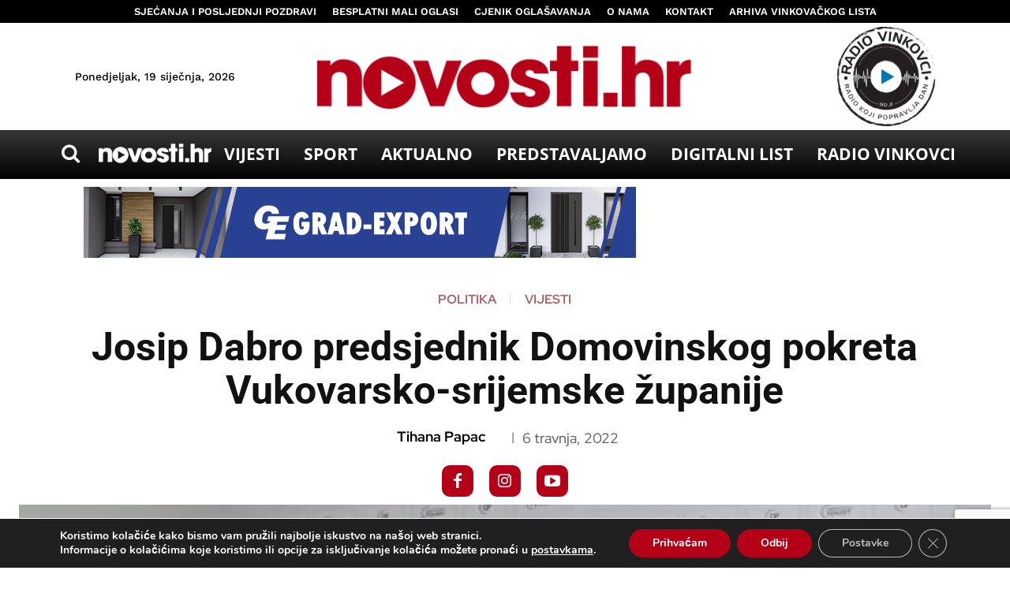

--- FILE ---
content_type: text/html; charset=UTF-8
request_url: https://novosti.hr/wp-admin/admin-ajax.php?td_theme_name=Newspaper&v=12.7.1
body_size: -217
content:
{"137676":1048}

--- FILE ---
content_type: text/html; charset=utf-8
request_url: https://www.google.com/recaptcha/api2/anchor?ar=1&k=6LdKJmkqAAAAALXYCbKGlI7ZB306sRYjCbPFQluh&co=aHR0cHM6Ly9ub3Zvc3RpLmhyOjQ0Mw..&hl=en&v=PoyoqOPhxBO7pBk68S4YbpHZ&size=invisible&anchor-ms=20000&execute-ms=30000&cb=ccytn46oio9i
body_size: 48789
content:
<!DOCTYPE HTML><html dir="ltr" lang="en"><head><meta http-equiv="Content-Type" content="text/html; charset=UTF-8">
<meta http-equiv="X-UA-Compatible" content="IE=edge">
<title>reCAPTCHA</title>
<style type="text/css">
/* cyrillic-ext */
@font-face {
  font-family: 'Roboto';
  font-style: normal;
  font-weight: 400;
  font-stretch: 100%;
  src: url(//fonts.gstatic.com/s/roboto/v48/KFO7CnqEu92Fr1ME7kSn66aGLdTylUAMa3GUBHMdazTgWw.woff2) format('woff2');
  unicode-range: U+0460-052F, U+1C80-1C8A, U+20B4, U+2DE0-2DFF, U+A640-A69F, U+FE2E-FE2F;
}
/* cyrillic */
@font-face {
  font-family: 'Roboto';
  font-style: normal;
  font-weight: 400;
  font-stretch: 100%;
  src: url(//fonts.gstatic.com/s/roboto/v48/KFO7CnqEu92Fr1ME7kSn66aGLdTylUAMa3iUBHMdazTgWw.woff2) format('woff2');
  unicode-range: U+0301, U+0400-045F, U+0490-0491, U+04B0-04B1, U+2116;
}
/* greek-ext */
@font-face {
  font-family: 'Roboto';
  font-style: normal;
  font-weight: 400;
  font-stretch: 100%;
  src: url(//fonts.gstatic.com/s/roboto/v48/KFO7CnqEu92Fr1ME7kSn66aGLdTylUAMa3CUBHMdazTgWw.woff2) format('woff2');
  unicode-range: U+1F00-1FFF;
}
/* greek */
@font-face {
  font-family: 'Roboto';
  font-style: normal;
  font-weight: 400;
  font-stretch: 100%;
  src: url(//fonts.gstatic.com/s/roboto/v48/KFO7CnqEu92Fr1ME7kSn66aGLdTylUAMa3-UBHMdazTgWw.woff2) format('woff2');
  unicode-range: U+0370-0377, U+037A-037F, U+0384-038A, U+038C, U+038E-03A1, U+03A3-03FF;
}
/* math */
@font-face {
  font-family: 'Roboto';
  font-style: normal;
  font-weight: 400;
  font-stretch: 100%;
  src: url(//fonts.gstatic.com/s/roboto/v48/KFO7CnqEu92Fr1ME7kSn66aGLdTylUAMawCUBHMdazTgWw.woff2) format('woff2');
  unicode-range: U+0302-0303, U+0305, U+0307-0308, U+0310, U+0312, U+0315, U+031A, U+0326-0327, U+032C, U+032F-0330, U+0332-0333, U+0338, U+033A, U+0346, U+034D, U+0391-03A1, U+03A3-03A9, U+03B1-03C9, U+03D1, U+03D5-03D6, U+03F0-03F1, U+03F4-03F5, U+2016-2017, U+2034-2038, U+203C, U+2040, U+2043, U+2047, U+2050, U+2057, U+205F, U+2070-2071, U+2074-208E, U+2090-209C, U+20D0-20DC, U+20E1, U+20E5-20EF, U+2100-2112, U+2114-2115, U+2117-2121, U+2123-214F, U+2190, U+2192, U+2194-21AE, U+21B0-21E5, U+21F1-21F2, U+21F4-2211, U+2213-2214, U+2216-22FF, U+2308-230B, U+2310, U+2319, U+231C-2321, U+2336-237A, U+237C, U+2395, U+239B-23B7, U+23D0, U+23DC-23E1, U+2474-2475, U+25AF, U+25B3, U+25B7, U+25BD, U+25C1, U+25CA, U+25CC, U+25FB, U+266D-266F, U+27C0-27FF, U+2900-2AFF, U+2B0E-2B11, U+2B30-2B4C, U+2BFE, U+3030, U+FF5B, U+FF5D, U+1D400-1D7FF, U+1EE00-1EEFF;
}
/* symbols */
@font-face {
  font-family: 'Roboto';
  font-style: normal;
  font-weight: 400;
  font-stretch: 100%;
  src: url(//fonts.gstatic.com/s/roboto/v48/KFO7CnqEu92Fr1ME7kSn66aGLdTylUAMaxKUBHMdazTgWw.woff2) format('woff2');
  unicode-range: U+0001-000C, U+000E-001F, U+007F-009F, U+20DD-20E0, U+20E2-20E4, U+2150-218F, U+2190, U+2192, U+2194-2199, U+21AF, U+21E6-21F0, U+21F3, U+2218-2219, U+2299, U+22C4-22C6, U+2300-243F, U+2440-244A, U+2460-24FF, U+25A0-27BF, U+2800-28FF, U+2921-2922, U+2981, U+29BF, U+29EB, U+2B00-2BFF, U+4DC0-4DFF, U+FFF9-FFFB, U+10140-1018E, U+10190-1019C, U+101A0, U+101D0-101FD, U+102E0-102FB, U+10E60-10E7E, U+1D2C0-1D2D3, U+1D2E0-1D37F, U+1F000-1F0FF, U+1F100-1F1AD, U+1F1E6-1F1FF, U+1F30D-1F30F, U+1F315, U+1F31C, U+1F31E, U+1F320-1F32C, U+1F336, U+1F378, U+1F37D, U+1F382, U+1F393-1F39F, U+1F3A7-1F3A8, U+1F3AC-1F3AF, U+1F3C2, U+1F3C4-1F3C6, U+1F3CA-1F3CE, U+1F3D4-1F3E0, U+1F3ED, U+1F3F1-1F3F3, U+1F3F5-1F3F7, U+1F408, U+1F415, U+1F41F, U+1F426, U+1F43F, U+1F441-1F442, U+1F444, U+1F446-1F449, U+1F44C-1F44E, U+1F453, U+1F46A, U+1F47D, U+1F4A3, U+1F4B0, U+1F4B3, U+1F4B9, U+1F4BB, U+1F4BF, U+1F4C8-1F4CB, U+1F4D6, U+1F4DA, U+1F4DF, U+1F4E3-1F4E6, U+1F4EA-1F4ED, U+1F4F7, U+1F4F9-1F4FB, U+1F4FD-1F4FE, U+1F503, U+1F507-1F50B, U+1F50D, U+1F512-1F513, U+1F53E-1F54A, U+1F54F-1F5FA, U+1F610, U+1F650-1F67F, U+1F687, U+1F68D, U+1F691, U+1F694, U+1F698, U+1F6AD, U+1F6B2, U+1F6B9-1F6BA, U+1F6BC, U+1F6C6-1F6CF, U+1F6D3-1F6D7, U+1F6E0-1F6EA, U+1F6F0-1F6F3, U+1F6F7-1F6FC, U+1F700-1F7FF, U+1F800-1F80B, U+1F810-1F847, U+1F850-1F859, U+1F860-1F887, U+1F890-1F8AD, U+1F8B0-1F8BB, U+1F8C0-1F8C1, U+1F900-1F90B, U+1F93B, U+1F946, U+1F984, U+1F996, U+1F9E9, U+1FA00-1FA6F, U+1FA70-1FA7C, U+1FA80-1FA89, U+1FA8F-1FAC6, U+1FACE-1FADC, U+1FADF-1FAE9, U+1FAF0-1FAF8, U+1FB00-1FBFF;
}
/* vietnamese */
@font-face {
  font-family: 'Roboto';
  font-style: normal;
  font-weight: 400;
  font-stretch: 100%;
  src: url(//fonts.gstatic.com/s/roboto/v48/KFO7CnqEu92Fr1ME7kSn66aGLdTylUAMa3OUBHMdazTgWw.woff2) format('woff2');
  unicode-range: U+0102-0103, U+0110-0111, U+0128-0129, U+0168-0169, U+01A0-01A1, U+01AF-01B0, U+0300-0301, U+0303-0304, U+0308-0309, U+0323, U+0329, U+1EA0-1EF9, U+20AB;
}
/* latin-ext */
@font-face {
  font-family: 'Roboto';
  font-style: normal;
  font-weight: 400;
  font-stretch: 100%;
  src: url(//fonts.gstatic.com/s/roboto/v48/KFO7CnqEu92Fr1ME7kSn66aGLdTylUAMa3KUBHMdazTgWw.woff2) format('woff2');
  unicode-range: U+0100-02BA, U+02BD-02C5, U+02C7-02CC, U+02CE-02D7, U+02DD-02FF, U+0304, U+0308, U+0329, U+1D00-1DBF, U+1E00-1E9F, U+1EF2-1EFF, U+2020, U+20A0-20AB, U+20AD-20C0, U+2113, U+2C60-2C7F, U+A720-A7FF;
}
/* latin */
@font-face {
  font-family: 'Roboto';
  font-style: normal;
  font-weight: 400;
  font-stretch: 100%;
  src: url(//fonts.gstatic.com/s/roboto/v48/KFO7CnqEu92Fr1ME7kSn66aGLdTylUAMa3yUBHMdazQ.woff2) format('woff2');
  unicode-range: U+0000-00FF, U+0131, U+0152-0153, U+02BB-02BC, U+02C6, U+02DA, U+02DC, U+0304, U+0308, U+0329, U+2000-206F, U+20AC, U+2122, U+2191, U+2193, U+2212, U+2215, U+FEFF, U+FFFD;
}
/* cyrillic-ext */
@font-face {
  font-family: 'Roboto';
  font-style: normal;
  font-weight: 500;
  font-stretch: 100%;
  src: url(//fonts.gstatic.com/s/roboto/v48/KFO7CnqEu92Fr1ME7kSn66aGLdTylUAMa3GUBHMdazTgWw.woff2) format('woff2');
  unicode-range: U+0460-052F, U+1C80-1C8A, U+20B4, U+2DE0-2DFF, U+A640-A69F, U+FE2E-FE2F;
}
/* cyrillic */
@font-face {
  font-family: 'Roboto';
  font-style: normal;
  font-weight: 500;
  font-stretch: 100%;
  src: url(//fonts.gstatic.com/s/roboto/v48/KFO7CnqEu92Fr1ME7kSn66aGLdTylUAMa3iUBHMdazTgWw.woff2) format('woff2');
  unicode-range: U+0301, U+0400-045F, U+0490-0491, U+04B0-04B1, U+2116;
}
/* greek-ext */
@font-face {
  font-family: 'Roboto';
  font-style: normal;
  font-weight: 500;
  font-stretch: 100%;
  src: url(//fonts.gstatic.com/s/roboto/v48/KFO7CnqEu92Fr1ME7kSn66aGLdTylUAMa3CUBHMdazTgWw.woff2) format('woff2');
  unicode-range: U+1F00-1FFF;
}
/* greek */
@font-face {
  font-family: 'Roboto';
  font-style: normal;
  font-weight: 500;
  font-stretch: 100%;
  src: url(//fonts.gstatic.com/s/roboto/v48/KFO7CnqEu92Fr1ME7kSn66aGLdTylUAMa3-UBHMdazTgWw.woff2) format('woff2');
  unicode-range: U+0370-0377, U+037A-037F, U+0384-038A, U+038C, U+038E-03A1, U+03A3-03FF;
}
/* math */
@font-face {
  font-family: 'Roboto';
  font-style: normal;
  font-weight: 500;
  font-stretch: 100%;
  src: url(//fonts.gstatic.com/s/roboto/v48/KFO7CnqEu92Fr1ME7kSn66aGLdTylUAMawCUBHMdazTgWw.woff2) format('woff2');
  unicode-range: U+0302-0303, U+0305, U+0307-0308, U+0310, U+0312, U+0315, U+031A, U+0326-0327, U+032C, U+032F-0330, U+0332-0333, U+0338, U+033A, U+0346, U+034D, U+0391-03A1, U+03A3-03A9, U+03B1-03C9, U+03D1, U+03D5-03D6, U+03F0-03F1, U+03F4-03F5, U+2016-2017, U+2034-2038, U+203C, U+2040, U+2043, U+2047, U+2050, U+2057, U+205F, U+2070-2071, U+2074-208E, U+2090-209C, U+20D0-20DC, U+20E1, U+20E5-20EF, U+2100-2112, U+2114-2115, U+2117-2121, U+2123-214F, U+2190, U+2192, U+2194-21AE, U+21B0-21E5, U+21F1-21F2, U+21F4-2211, U+2213-2214, U+2216-22FF, U+2308-230B, U+2310, U+2319, U+231C-2321, U+2336-237A, U+237C, U+2395, U+239B-23B7, U+23D0, U+23DC-23E1, U+2474-2475, U+25AF, U+25B3, U+25B7, U+25BD, U+25C1, U+25CA, U+25CC, U+25FB, U+266D-266F, U+27C0-27FF, U+2900-2AFF, U+2B0E-2B11, U+2B30-2B4C, U+2BFE, U+3030, U+FF5B, U+FF5D, U+1D400-1D7FF, U+1EE00-1EEFF;
}
/* symbols */
@font-face {
  font-family: 'Roboto';
  font-style: normal;
  font-weight: 500;
  font-stretch: 100%;
  src: url(//fonts.gstatic.com/s/roboto/v48/KFO7CnqEu92Fr1ME7kSn66aGLdTylUAMaxKUBHMdazTgWw.woff2) format('woff2');
  unicode-range: U+0001-000C, U+000E-001F, U+007F-009F, U+20DD-20E0, U+20E2-20E4, U+2150-218F, U+2190, U+2192, U+2194-2199, U+21AF, U+21E6-21F0, U+21F3, U+2218-2219, U+2299, U+22C4-22C6, U+2300-243F, U+2440-244A, U+2460-24FF, U+25A0-27BF, U+2800-28FF, U+2921-2922, U+2981, U+29BF, U+29EB, U+2B00-2BFF, U+4DC0-4DFF, U+FFF9-FFFB, U+10140-1018E, U+10190-1019C, U+101A0, U+101D0-101FD, U+102E0-102FB, U+10E60-10E7E, U+1D2C0-1D2D3, U+1D2E0-1D37F, U+1F000-1F0FF, U+1F100-1F1AD, U+1F1E6-1F1FF, U+1F30D-1F30F, U+1F315, U+1F31C, U+1F31E, U+1F320-1F32C, U+1F336, U+1F378, U+1F37D, U+1F382, U+1F393-1F39F, U+1F3A7-1F3A8, U+1F3AC-1F3AF, U+1F3C2, U+1F3C4-1F3C6, U+1F3CA-1F3CE, U+1F3D4-1F3E0, U+1F3ED, U+1F3F1-1F3F3, U+1F3F5-1F3F7, U+1F408, U+1F415, U+1F41F, U+1F426, U+1F43F, U+1F441-1F442, U+1F444, U+1F446-1F449, U+1F44C-1F44E, U+1F453, U+1F46A, U+1F47D, U+1F4A3, U+1F4B0, U+1F4B3, U+1F4B9, U+1F4BB, U+1F4BF, U+1F4C8-1F4CB, U+1F4D6, U+1F4DA, U+1F4DF, U+1F4E3-1F4E6, U+1F4EA-1F4ED, U+1F4F7, U+1F4F9-1F4FB, U+1F4FD-1F4FE, U+1F503, U+1F507-1F50B, U+1F50D, U+1F512-1F513, U+1F53E-1F54A, U+1F54F-1F5FA, U+1F610, U+1F650-1F67F, U+1F687, U+1F68D, U+1F691, U+1F694, U+1F698, U+1F6AD, U+1F6B2, U+1F6B9-1F6BA, U+1F6BC, U+1F6C6-1F6CF, U+1F6D3-1F6D7, U+1F6E0-1F6EA, U+1F6F0-1F6F3, U+1F6F7-1F6FC, U+1F700-1F7FF, U+1F800-1F80B, U+1F810-1F847, U+1F850-1F859, U+1F860-1F887, U+1F890-1F8AD, U+1F8B0-1F8BB, U+1F8C0-1F8C1, U+1F900-1F90B, U+1F93B, U+1F946, U+1F984, U+1F996, U+1F9E9, U+1FA00-1FA6F, U+1FA70-1FA7C, U+1FA80-1FA89, U+1FA8F-1FAC6, U+1FACE-1FADC, U+1FADF-1FAE9, U+1FAF0-1FAF8, U+1FB00-1FBFF;
}
/* vietnamese */
@font-face {
  font-family: 'Roboto';
  font-style: normal;
  font-weight: 500;
  font-stretch: 100%;
  src: url(//fonts.gstatic.com/s/roboto/v48/KFO7CnqEu92Fr1ME7kSn66aGLdTylUAMa3OUBHMdazTgWw.woff2) format('woff2');
  unicode-range: U+0102-0103, U+0110-0111, U+0128-0129, U+0168-0169, U+01A0-01A1, U+01AF-01B0, U+0300-0301, U+0303-0304, U+0308-0309, U+0323, U+0329, U+1EA0-1EF9, U+20AB;
}
/* latin-ext */
@font-face {
  font-family: 'Roboto';
  font-style: normal;
  font-weight: 500;
  font-stretch: 100%;
  src: url(//fonts.gstatic.com/s/roboto/v48/KFO7CnqEu92Fr1ME7kSn66aGLdTylUAMa3KUBHMdazTgWw.woff2) format('woff2');
  unicode-range: U+0100-02BA, U+02BD-02C5, U+02C7-02CC, U+02CE-02D7, U+02DD-02FF, U+0304, U+0308, U+0329, U+1D00-1DBF, U+1E00-1E9F, U+1EF2-1EFF, U+2020, U+20A0-20AB, U+20AD-20C0, U+2113, U+2C60-2C7F, U+A720-A7FF;
}
/* latin */
@font-face {
  font-family: 'Roboto';
  font-style: normal;
  font-weight: 500;
  font-stretch: 100%;
  src: url(//fonts.gstatic.com/s/roboto/v48/KFO7CnqEu92Fr1ME7kSn66aGLdTylUAMa3yUBHMdazQ.woff2) format('woff2');
  unicode-range: U+0000-00FF, U+0131, U+0152-0153, U+02BB-02BC, U+02C6, U+02DA, U+02DC, U+0304, U+0308, U+0329, U+2000-206F, U+20AC, U+2122, U+2191, U+2193, U+2212, U+2215, U+FEFF, U+FFFD;
}
/* cyrillic-ext */
@font-face {
  font-family: 'Roboto';
  font-style: normal;
  font-weight: 900;
  font-stretch: 100%;
  src: url(//fonts.gstatic.com/s/roboto/v48/KFO7CnqEu92Fr1ME7kSn66aGLdTylUAMa3GUBHMdazTgWw.woff2) format('woff2');
  unicode-range: U+0460-052F, U+1C80-1C8A, U+20B4, U+2DE0-2DFF, U+A640-A69F, U+FE2E-FE2F;
}
/* cyrillic */
@font-face {
  font-family: 'Roboto';
  font-style: normal;
  font-weight: 900;
  font-stretch: 100%;
  src: url(//fonts.gstatic.com/s/roboto/v48/KFO7CnqEu92Fr1ME7kSn66aGLdTylUAMa3iUBHMdazTgWw.woff2) format('woff2');
  unicode-range: U+0301, U+0400-045F, U+0490-0491, U+04B0-04B1, U+2116;
}
/* greek-ext */
@font-face {
  font-family: 'Roboto';
  font-style: normal;
  font-weight: 900;
  font-stretch: 100%;
  src: url(//fonts.gstatic.com/s/roboto/v48/KFO7CnqEu92Fr1ME7kSn66aGLdTylUAMa3CUBHMdazTgWw.woff2) format('woff2');
  unicode-range: U+1F00-1FFF;
}
/* greek */
@font-face {
  font-family: 'Roboto';
  font-style: normal;
  font-weight: 900;
  font-stretch: 100%;
  src: url(//fonts.gstatic.com/s/roboto/v48/KFO7CnqEu92Fr1ME7kSn66aGLdTylUAMa3-UBHMdazTgWw.woff2) format('woff2');
  unicode-range: U+0370-0377, U+037A-037F, U+0384-038A, U+038C, U+038E-03A1, U+03A3-03FF;
}
/* math */
@font-face {
  font-family: 'Roboto';
  font-style: normal;
  font-weight: 900;
  font-stretch: 100%;
  src: url(//fonts.gstatic.com/s/roboto/v48/KFO7CnqEu92Fr1ME7kSn66aGLdTylUAMawCUBHMdazTgWw.woff2) format('woff2');
  unicode-range: U+0302-0303, U+0305, U+0307-0308, U+0310, U+0312, U+0315, U+031A, U+0326-0327, U+032C, U+032F-0330, U+0332-0333, U+0338, U+033A, U+0346, U+034D, U+0391-03A1, U+03A3-03A9, U+03B1-03C9, U+03D1, U+03D5-03D6, U+03F0-03F1, U+03F4-03F5, U+2016-2017, U+2034-2038, U+203C, U+2040, U+2043, U+2047, U+2050, U+2057, U+205F, U+2070-2071, U+2074-208E, U+2090-209C, U+20D0-20DC, U+20E1, U+20E5-20EF, U+2100-2112, U+2114-2115, U+2117-2121, U+2123-214F, U+2190, U+2192, U+2194-21AE, U+21B0-21E5, U+21F1-21F2, U+21F4-2211, U+2213-2214, U+2216-22FF, U+2308-230B, U+2310, U+2319, U+231C-2321, U+2336-237A, U+237C, U+2395, U+239B-23B7, U+23D0, U+23DC-23E1, U+2474-2475, U+25AF, U+25B3, U+25B7, U+25BD, U+25C1, U+25CA, U+25CC, U+25FB, U+266D-266F, U+27C0-27FF, U+2900-2AFF, U+2B0E-2B11, U+2B30-2B4C, U+2BFE, U+3030, U+FF5B, U+FF5D, U+1D400-1D7FF, U+1EE00-1EEFF;
}
/* symbols */
@font-face {
  font-family: 'Roboto';
  font-style: normal;
  font-weight: 900;
  font-stretch: 100%;
  src: url(//fonts.gstatic.com/s/roboto/v48/KFO7CnqEu92Fr1ME7kSn66aGLdTylUAMaxKUBHMdazTgWw.woff2) format('woff2');
  unicode-range: U+0001-000C, U+000E-001F, U+007F-009F, U+20DD-20E0, U+20E2-20E4, U+2150-218F, U+2190, U+2192, U+2194-2199, U+21AF, U+21E6-21F0, U+21F3, U+2218-2219, U+2299, U+22C4-22C6, U+2300-243F, U+2440-244A, U+2460-24FF, U+25A0-27BF, U+2800-28FF, U+2921-2922, U+2981, U+29BF, U+29EB, U+2B00-2BFF, U+4DC0-4DFF, U+FFF9-FFFB, U+10140-1018E, U+10190-1019C, U+101A0, U+101D0-101FD, U+102E0-102FB, U+10E60-10E7E, U+1D2C0-1D2D3, U+1D2E0-1D37F, U+1F000-1F0FF, U+1F100-1F1AD, U+1F1E6-1F1FF, U+1F30D-1F30F, U+1F315, U+1F31C, U+1F31E, U+1F320-1F32C, U+1F336, U+1F378, U+1F37D, U+1F382, U+1F393-1F39F, U+1F3A7-1F3A8, U+1F3AC-1F3AF, U+1F3C2, U+1F3C4-1F3C6, U+1F3CA-1F3CE, U+1F3D4-1F3E0, U+1F3ED, U+1F3F1-1F3F3, U+1F3F5-1F3F7, U+1F408, U+1F415, U+1F41F, U+1F426, U+1F43F, U+1F441-1F442, U+1F444, U+1F446-1F449, U+1F44C-1F44E, U+1F453, U+1F46A, U+1F47D, U+1F4A3, U+1F4B0, U+1F4B3, U+1F4B9, U+1F4BB, U+1F4BF, U+1F4C8-1F4CB, U+1F4D6, U+1F4DA, U+1F4DF, U+1F4E3-1F4E6, U+1F4EA-1F4ED, U+1F4F7, U+1F4F9-1F4FB, U+1F4FD-1F4FE, U+1F503, U+1F507-1F50B, U+1F50D, U+1F512-1F513, U+1F53E-1F54A, U+1F54F-1F5FA, U+1F610, U+1F650-1F67F, U+1F687, U+1F68D, U+1F691, U+1F694, U+1F698, U+1F6AD, U+1F6B2, U+1F6B9-1F6BA, U+1F6BC, U+1F6C6-1F6CF, U+1F6D3-1F6D7, U+1F6E0-1F6EA, U+1F6F0-1F6F3, U+1F6F7-1F6FC, U+1F700-1F7FF, U+1F800-1F80B, U+1F810-1F847, U+1F850-1F859, U+1F860-1F887, U+1F890-1F8AD, U+1F8B0-1F8BB, U+1F8C0-1F8C1, U+1F900-1F90B, U+1F93B, U+1F946, U+1F984, U+1F996, U+1F9E9, U+1FA00-1FA6F, U+1FA70-1FA7C, U+1FA80-1FA89, U+1FA8F-1FAC6, U+1FACE-1FADC, U+1FADF-1FAE9, U+1FAF0-1FAF8, U+1FB00-1FBFF;
}
/* vietnamese */
@font-face {
  font-family: 'Roboto';
  font-style: normal;
  font-weight: 900;
  font-stretch: 100%;
  src: url(//fonts.gstatic.com/s/roboto/v48/KFO7CnqEu92Fr1ME7kSn66aGLdTylUAMa3OUBHMdazTgWw.woff2) format('woff2');
  unicode-range: U+0102-0103, U+0110-0111, U+0128-0129, U+0168-0169, U+01A0-01A1, U+01AF-01B0, U+0300-0301, U+0303-0304, U+0308-0309, U+0323, U+0329, U+1EA0-1EF9, U+20AB;
}
/* latin-ext */
@font-face {
  font-family: 'Roboto';
  font-style: normal;
  font-weight: 900;
  font-stretch: 100%;
  src: url(//fonts.gstatic.com/s/roboto/v48/KFO7CnqEu92Fr1ME7kSn66aGLdTylUAMa3KUBHMdazTgWw.woff2) format('woff2');
  unicode-range: U+0100-02BA, U+02BD-02C5, U+02C7-02CC, U+02CE-02D7, U+02DD-02FF, U+0304, U+0308, U+0329, U+1D00-1DBF, U+1E00-1E9F, U+1EF2-1EFF, U+2020, U+20A0-20AB, U+20AD-20C0, U+2113, U+2C60-2C7F, U+A720-A7FF;
}
/* latin */
@font-face {
  font-family: 'Roboto';
  font-style: normal;
  font-weight: 900;
  font-stretch: 100%;
  src: url(//fonts.gstatic.com/s/roboto/v48/KFO7CnqEu92Fr1ME7kSn66aGLdTylUAMa3yUBHMdazQ.woff2) format('woff2');
  unicode-range: U+0000-00FF, U+0131, U+0152-0153, U+02BB-02BC, U+02C6, U+02DA, U+02DC, U+0304, U+0308, U+0329, U+2000-206F, U+20AC, U+2122, U+2191, U+2193, U+2212, U+2215, U+FEFF, U+FFFD;
}

</style>
<link rel="stylesheet" type="text/css" href="https://www.gstatic.com/recaptcha/releases/PoyoqOPhxBO7pBk68S4YbpHZ/styles__ltr.css">
<script nonce="3qcaARnBNcuc0ri_jT9ULw" type="text/javascript">window['__recaptcha_api'] = 'https://www.google.com/recaptcha/api2/';</script>
<script type="text/javascript" src="https://www.gstatic.com/recaptcha/releases/PoyoqOPhxBO7pBk68S4YbpHZ/recaptcha__en.js" nonce="3qcaARnBNcuc0ri_jT9ULw">
      
    </script></head>
<body><div id="rc-anchor-alert" class="rc-anchor-alert"></div>
<input type="hidden" id="recaptcha-token" value="[base64]">
<script type="text/javascript" nonce="3qcaARnBNcuc0ri_jT9ULw">
      recaptcha.anchor.Main.init("[\x22ainput\x22,[\x22bgdata\x22,\x22\x22,\[base64]/[base64]/bmV3IFpbdF0obVswXSk6Sz09Mj9uZXcgWlt0XShtWzBdLG1bMV0pOks9PTM/bmV3IFpbdF0obVswXSxtWzFdLG1bMl0pOks9PTQ/[base64]/[base64]/[base64]/[base64]/[base64]/[base64]/[base64]/[base64]/[base64]/[base64]/[base64]/[base64]/[base64]/[base64]\\u003d\\u003d\x22,\[base64]\x22,\x22w6vCvcOvwqwewr8hW1TCnsO+JDYwwofDo8KqdjQlZ8KuEHzCgWAWwrs9CMOBw7gCwpV3NUp/ExYEw6oXI8Kjw7bDty8xbibCkMKYXlrCtsOZw5dQNSx/Al7DqlbCtsKZw7DDmcKUAsO/w7gWw6jCt8KVPcOdTcO8HU1Tw7VOIsOkwrBxw4vCuW/CpMKLBMK/wrvCk1zDunzCrsKNSGRFwrMmbSrCj2rDhxDCnMKmECRVwp3DvEPCgsOzw6fDlcK0BzsBSMOHworCjxPDr8KVIVpiw6AMwqXDi0PDvjVbFMOpw5vCgsO/MGDDtcKCTAjDkcOTQwDCjMOZSVzCpXs6C8KjWsOLwpLCpsKcwpTCin3Dh8KJwqR7RcO1wrVkwqfCmnHCoTHDjcKbGxbCsDfCisOtIG/DrsOgw7nCnUVaLsOVbhHDhsKEV8ONdMKCw5EAwpFVwrfCj8KxwrvCmcKKwooAwr7CicO5wrzDg3fDtFFoHCp8UypWw61KOcOrwoV8wrjDh0Q1E3jCsEAUw7UVwod5w6TDvTbCmX8jw4bCr2sDwrrDgyrDtntZwqd/w44cw6AidmzCt8KVasO4wpbCisOvwpxbwptcdhw9QyhgY0HCsxElRcORw7jCnjc/FQjDpjIufMKRw7LDjMKZQcOUw65Fw5w8wpXCujZ9w4RbDQxmaidIP8OhCsOMwqBzwp3DtcK/woFBEcKuwqp7F8O+wp4RPy4kwpx+w7HCmsO7MsOOwrzDncOnw67CtcOHZ08bLT7CgRxQLMOdwqHDsivDhynDqATCu8OWwqU0LwfDoG3DuMKWdsOaw5MBw5MSw7TCmsOVwppjUivCkx98cD0MwrXDscKnBsOrwoTCsy5fwpEXEzHDvMOmUMOdIcK2asKyw6/[base64]/Do8O6w6LDh1cYw7vDq8K9woPDgnzCg8Krw73DjMOsd8KMMwAFBMOLTEhFPmYLw55xw43DjAPCk3fDosOLGz/DpwrCnsO8MsK9wpzCmsONw7ECw4zDnEjCpFkhVmk/w6/[base64]/CtD1CP8OuOnQFw6x8wr/Dk8OrwpnDgcKCTzJlw5vDlhN7w48jRyMcfgLCpUDCvHLCm8OHwqE0w7LCh8Odw5puGxcCdsK5w7bDlgbCqWXCscOwP8KCw4vCqT7CpsKjAcKFw4wYPhYlW8Onw6dLbz/CrcOiKsKww4jDuEwRTSPCohM3wqRYw5zDpw7CoRQkwrjDjcKYw6UawrzCnXYAYMOfJERdwr1ZAMK0XBbCg8OMQBjDvBkdwoxnSsKJecOvw4lMRcKYXATDgVFLwposwq5sdgZRTsKXS8KcwottVsKHT8OHf1s3wojDjRjCicK/wr9IaE8Pdgw3wrDCjcOFwo3CusK3XEDCrzJnLMOQwpEtZsOgwrLCvlNqwqfCvMKyTn0BwrtDCMOwEsK8w4VfHlzCrz9Na8OtIQ3ChMKpJsOZQUfDhlzDuMO2f1cDw79QwpXCp3TCngrCqm/Ck8OzwqTDssK8ZMOcw6lZP8Oyw5YdwppoUsKxTy/[base64]/DtMK4wpPCjcKpV8KfcsOZw6heTsKDw71+JcOsw5nDscKiS8OXwq81B8KMwrlKwrbCqsKUJcOmCH3DtSsQTMK3w60owohuw59Rw5tQwo3CvAJycMKSKcOSwqoKwpLDm8O1AsK+egjDmcK/w6rCmsK3wp00AsKVw4rDiDY4N8KowpwBWEVkf8O8wpFkKDxDwr8dwrEzwqjDs8Kvw6ZJw6FRw4HCshx7aMK8w7XCl8KDw7TDgSrCtMKLD2YMw7UaZcKnw4FfClXCuXDCl30rwoDDkhDDllPCi8KtYsOYwpNOwoTCtXvChm3DncKaLA/DjMOOVcOFw5rDokAwFWHCqMKKeHzCvytSw6vDrcOrDzzCiMOZw58/wqgcGcKwKsK0YHLCh2/DlAMgw7NlSFjCicK8w5fCnMONw77CpcOUw543woJlwo7CpcKXwrXDnMKtwrVzwobCgD/[base64]/CjcKbwrMKDlhGKsK2w4vCtMOQw7XCk8KFwq/DvHJ4KcOkwr1Ww7XDg8KMDmB6wpjDqUAVZcK4w5/[base64]/CqcO4PTfDuk/DpcKyw701w4k0w5U+IxktAER0wprDiQDCqzxqU2hRw4srXxEiBsOGMn1Qw7A5GjhCwoY3asObWsKKZR3DrlvDksKTw4/DnGvCnMK8ETorA2fCt8Kjw7TCs8KrX8OvAMOKwqrCg0PDosKWLEvCvMK+I8OswqfDusO5WxnCvAXDk3nDusOyQcOvdMOzV8Oxwq8BCMO1wr3CocKvWnjCrAF8wq/Cjk18woQBwojCvsKYw4oxcsK0wpvDgF/[base64]/CscKuMXrDhsO/f3XCojLCisKFUMKdw7/[base64]/CsMK4w6wnUShXw5TCp2RfwrHCrcKoL8ODwrNLwoxpwqdLwptMw4XCgkjCoFvCkRLDpSbCohRuJ8OICcKWLxvDriTDiBUiJcKkwo7CncKmw6cwa8OkWsKRwrXCrsOrdkrDsMKZwrE2wpAbw7vCl8O2S2LCqcKhWMKtw5DDh8KLwqgQw6E0LQ7Cg8K/exLDmyTDq2ckThh+e8KKw4HDtlZVGHPDp8OiLcOXI8OTMBY+V2YXDwPCoE7DksKow7DCrsKKwpNLw5PDhAfCgTvCuQHCgcOnw6vCsMKlwpMewpl9JRZ3RAhXwp7DqUHDpzDCp3rCpcKrGhN/UnhCwqkkwodwfMKMwoF+SirCn8KFwpTCtcKmdMKGTMKqwrfDiMKYw4TDrxnCq8O9w6jDsMKhA2oWwpDCjcOzwrrDl3RBw7TDusOAwofDkwEow7NBEcKxe2HCu8K5w49/XcOLEgXDqVdeeXIsScOXw7h8dlDDj2jChntmZQhMcxjDvsOJwpPCuXzCqCYzaxpMwq0sD2kOwqPChsORw7lGw7Ijw6/DlMK6wok5w4sawrnDkhbCsxzDnsKHwqnDrB7CkGbDlcOrwrYFwrptw4VyHcOMwq/Dji4vW8K3w70RfcO4MMO0V8K9bil+KsKzKMKHNFh7F2dSw7JBw63Dt15lRcKkOUIlw6xWYwfCvCfDssOqwr0Rwr7CtMKOw5/Ds2bDrho6woN3asOww4Jsw7PDscOpLMKjw43Ckzw0w7E3EsKuw5cuelA+w7fDqMKlCcOcw4Y0XCbChcOCWMKpw4rCjMOIw65jJsOPwrbCmMKMb8KmQCDCtcOxwo/ChiPDiAjCnMO9wrnCnsORQ8OHwp3Cq8O6Xl/[base64]/[base64]/DmH4qTMKFw7XCpsKmw6DCu8OOw4XCsMOPMMKAwqrDk3PDoizCrMOrTMKwa8K3JQtww47DoHHDtMOYK8K+ZMKxAXYOHcOYGcO2fk3Cjh0fRcOrw4XCrsO2wqLCvXUlwr0gw4Q6woB4wofChmXDrQlQwojCmT/CgMKtZBYkwp5+wqIhwrgXIMKtwrEVLsK2wq3CosKkVMK+Ux9cw6vCtMK6IR9rBXHCu8KGwojCgD3DqAPCvcKFNmfDusOlw43CgzQ0d8OWwq4BUVEgYsO5wrHDgA/DsVkqwpdzRMK9TSRvw7jDp8ONY2A+XyTCs8KJD1LCiDbCmsK5VsOeH0cDwoRIfsKKwrTCqxNTL8OkG8KtMUbCkcOAwpFpw6XDq1XDg8K0wog3ejQZw6fDpMKawoZqwpFDKcOMVxlCwpvDqcK8F23DlybCmS5YccONw7QeOcK/Wywow7/Cn1xwQsOuTMOjwrrDmcKVIsK+wrDCmXnCo8OfAGUtWiwQXEDDgWTDgsKkAsKTL8KqVWLDqXMjSQsgAcOAw7Uvw5fDqwkKI3lpCsOGwoVCQmFfTjM8w5xrwoYJDloELsKSw4oOwoEYWWtSN1dBchHCssOVbkYNwr/CtsOxKMKbE2fDgRzCjTkSVl/DnsKNAcKVFMKaw77Dih/Dmk0hw7zDti/CtMKawqM8d8Opw4pWwrsdwrnDrcODw4/DscKDHsK0O1ZTQsKXfCZed8Okw47DtjbDiMO3woHCuMKcECbCmk0vQsOQbCjCncO5Z8OrR37Cu8K2UMOWGsOZwpDDohozw6E0wofDtsOzwpJpRB/[base64]/CqcOpKw7Cv8Otw6gHwq3Cumorw7dpwoFcw79BwpXCncOTQMOXw78/wrN6RsOoBcOTfhPCq0DDscOLdMKYUMKwwqxTw652GsOkw74XwqlSw5AsGcKfw67DpsO3WlEIw7Q2wrnDpsO8ZsOMw6HCv8KlwrVowoHDgsKfw4bDj8OiSxAkwossw6AiGkgfw5NDPMOzDcOIwoYjw4lFwrTDr8KdwqA/IcKPwrPCqcKJGXrDsMKUFXUTw60eHBzCoMOKD8Kiw7HCv8KOwr7Dmz0ow4XCmMKowqgQw77CmDjCgsOOw4rCgMKbw7YKMBPChUNwXsOLWMK8VsKNLcOHQ8OTw7xoERfDlsKcacOEcgBsScK/w5wIw77Ci8Kyw6Qbw7XDnMK4w5PDsF0vaDgOFytTGhjDocO/w6LDr8OadCR0HjnCvcODPW12w6RLbjJdw6YFQCtKAMKfw7nDqCVqccOkQsKfZ8Kkw7JIw7DDhT90w57DgMOUSsKkPcKHD8OPwpMgRRPDmUHCj8KiRsO3Cx/Dh2kgKQVRwpo1w4zDtMK8w6Njd8O7wppTw5fCkiNxwqnDl3fCpcKXOit9wotAU15Xw7rCoU/Ds8KmesK0SjF0YcOVwqfDgFjCi8KgB8KuwrLCngvCv0wJBMKXCXfCp8Kgwp0QwobDrkHDi01mw5t6bTbDpMK2HcOVw7XDrwdyQAdWRsKSeMKRMDPCicOeAcKpw6xBRcKlwrJXIMKhw5sLHm/DnMO4wpHCj8Oiw6c8eRxRwqHDpGssByPCkn49w45pw6PDkmxLw7AMW34Aw5wxwpfDm8Ohw47Dgio2wpsnD8KWwqYOMMKXwpPCvsKGTMKkw5oPWEIVw7LDvsOYVw3DncKOwpBVw6rDukc+wpdnV8KpwofCvcKoB8KZBTDCmgM/UFHCrsK2D2PDn1nDvMKkwqrDosOyw7wyUznCjnbCoV8XwoRtT8KdEsKxBkHCrsKmwqkswpNJL2XCrknCo8KFUTlrHB4NKlDCvMKvwow6w5PCpcK3woMJDTpwE0cNIMOeI8O+wp4qa8KQwroPwrBQwr/Dn17DuxrCqcKrSXh+w4jCrCdewoDDnsKZwo4fw65RNcKxwqwzVcKHw6Maw5/Dg8OMXMKyw5jDnsOIZsKHJcKNbsOCawfCtzrDmB1pw5HCuisJDm/DvsOqaMK0wpZ9wopaK8OqwrnDmMOlfDnCnXQkw5nCt2rDl181w7dSwqPCvQwCKTVlw4bCgmQSwofDksK9w48UwrIVw5fCrcKTbShhBwvDhS5dWMOGBcORbU/CsMOHaXxDw7DCgsO6w5zCmiTDu8KERF0TwpRKwpPCuVHDucO8w5/[base64]/DhcK2EsO8w6TCuTENwpHCiF/[base64]/DlDBww7nDoVkEw65WaQt9w6zClSvDrcOFAygMf0vDjjPCvMKrN1zCjMOxw4cXMh8DwpEAW8KyFMKewo5XwrYmSsOuTMKLwpZDwqjCqkfCgsKCwpspSsK5w6p7SFTCiU5rA8O1a8O6CcO/X8KqSXDDoT7DsUfDhnjDtBHDn8Orw7BOwoNLwpTCocKrw7zChF1Pw6YzPsK8wqzDk8KpwonCiQ8rc8OdfcKKw7FpK1rDmsKbwqoZUcOPS8K2GxbCl8Khw6g7JVJQHAPCqGfCu8KhMCfCp2stw4jDlwvDsznClMKVBGzCuz3CvcOvFHs2w7h6w6w/PcKWeQZ8wrzCoj3CvsOZMUnCmgnCiAxAw6rDh2zCpcKnwrbCrB9aRsKZa8Kyw6xDbsOrw50PU8KKw57DpAB4ZjA9AkTDrhFgwqgFZFk1URk8w4odwrbDqz9CJMOOcT3DjCfDjWbDqcKTdMK0w6pZew8LwqEJcVI7DMOeDXA2wqjDo3M/wpRgFMKBMTVzP8Ojw5vDpMO4wr7DuMOXUMO6wpgsacK7w7/CpcKwwrrDgxoXBhnDhn8NwqfCl23DlTgMwrIOKMK6wozDscODw4nCk8KMN3nChAhgw7/Dr8ODEcOrw5E9w6rDml/[base64]/wpzCmsOmEHnCm8KjwprCkEvDoV7DpcODZxsYS8KSwo9kw6fDokHDscOiCcKwfyTDpWzDosOwIMOeAFAUw4A3dcOQwp4tIMOXJDIGwqvCjsOvwpB9wrJrQTvCv1Qiwr/DosKEwq/[base64]/Cm8KpNcKrTStnZWbCrMKtJcOAAcKGCDPCjcKtLcOjXWjCrDrDjMOiHsKdwrN0wpXCncOqw6rDqSEpPHPDqmY3wqzCr8Krb8K+wozDnBfCpsKbwr/DjcKnIXnCj8ORB3o8w5ExP33CpcKXw4bDjcOOEXNcw785w7XDmVxcw601cQDCqQJ6w53DtEDDnRPDn8K0XSLCrMOzw7vDo8K9w7d1ciIWwrIeKcOxMMOBB2TDp8KNw7LCh8K5DcOWwqB6X8OUwp/DuMKsw55KVsKoW8K2CT7CrsOJwr05w5ddwoXDskTClcOAwrPDvwnDvsKlwrjDusKfY8KhT04Sw5TCghc/QcKPwo7ClsKYw6vCt8KMXMKXw4XCnMKeUsO4wpDDjcKDwqLDsVIZHlUFw6bCoQHCvH8xw7QrEjh+wpM2NcKAwpwzw5LDu8KUCsO7A2gdOHbCi8OLcjFxT8O3wr8efsKNwp7Di1tme8KsGcKOwqTDrALDscObw4dhHcKZw5HDughTwrHCtsOswqI/DCFKWsOobynCrFd8wpouwqrDuiXCuQLDucKtw4AOwrfCp1PChsKVw4fDhiPDhMOLZsO6w5YSUHLCtMKORj83w6J4w67Cg8KMw4/DqMOtdcKawr9AfBrDuMOlesK/Y8OwbcOFworCsRDCoMKHw4LCmFFhFk09w71IUhLCjcKwBHxrG11Zw6pAwq7CrMOyN23DgcO1HFfDv8Okw5LCmXnCqcKwZsKnc8KrwrVpwrE2w7fDmifCoWnCjcKvw6JrckRbGMKnwqnDsF3Dq8KsLi/[base64]/CvEbCu8OIUsOSw4LDuHklN2DCkMO+wpfDshYMMAvCqsK8X8O6wq5/wojDrMO2bkrCt3vDojvCisK3w7jDmRh0TMOoM8O0HMKTwqoJwpTCvwvDi8Odw7kcGcKXX8KLQcKDfMKHwrkAw7kww6Jsb8ONw77DqcOYw4xBwo/DjcO6w7pKwpgSwqE+w7TDrnVzw6pMw4nDlcKXwpfCmjHCuETCpBbDjh7DsMKUw5nDmMKNwo1hICkYXU1oEm/[base64]/CtQoyN3vCgcOgw6VSRGpOw5UaSm9QAy9/w4lWw5hVwogpwp3CmT/Dl2nCkzjCvjHDmBZ/[base64]/CjSjDmwYnw6lYGsO2XMKwwrLCgjbDkMOyw4kNHsKhw7jDs8OPRUgpw5nDp0nDqcO1wpV/wqtEJsK1N8O/[base64]/DkWkgw5bCqMO6woMow7/[base64]/aQjDt1Z/YMKEb8OGw7sKwoXDjsO0eGDCsWMYw70gw4XCqAoDw549wrFAb0/DtHQiLRkNwovDq8KaO8KFCXvDjMKAwpZbw4zDtsOWD8Kcw6tLw78kJnAwwqdKDlLCs2jDpX7Dky/[base64]/DUHDvsKUwqcnW8Kdw607R8KgeXvDjhXCscKqw6bDmxxDwrzCmANHR8Kfw5/[base64]/[base64]/Dj8KPwovCki7CnsOww4TCrUTCg8OhZ8OBwozCisOTWxp8wqDDssOODnjDriBUw7/DsVEfw7URdnHDijw5w64yT1zDoTLDp2/DsVlGFGQ/XMOMw6haCMKrEjfDp8OOwrHCscO7XMORaMKPwrnDpQLDr8OZd0gPw6LDlwrDnMKQVsO6H8OQwqjDgMKCCMKIw4nDgMOlccOlw4zCncKpw5fCmsObXBRew7jDmCLDlsK0w450RsK3w5F0U8OxDcOzIzHCksOOJcOvbMOTw44LTcKkwrLDs1Mpwrk5DBk/K8Ose2vCvUEkSMOAZMOAw6fDoA7CuhvCojo8w4fDqWFtwoXDqTtZBgLDtsO2w4w/w5FNEzjCg05swpPCrlQUOlvCiMOpw5LDmh1PXsOAw7Evw4PCh8KxworDp8OOEcKewqBcBsKtUMKaTMOpPlIOwojCmMKBGsOmej9nI8OqBhnDiMO6w48PeyHCiX3ClCvCpMODw6rDsVfCuBrDsMKUwpt/wq9Zwr9mw6/CosKzw7LCqjRIw7FEU3zDhsK3wog1Wn9ZX2R/aHLDkMKPTQI1KSR2QMOxPsKPDcKYUTfCjMOnOSDDt8KUOcK3w5nDuxRVMDwkwooMa8OZwoLCph1lMMKkWmrDoMORwq1Hw5E8K8OTDwLCpEXCiBFxw6Ulwo/[base64]/[base64]/OEFYEH7CoMO7f8OpbUjDqcOyRDXCnyjCuy0ewrHDszoGYsOIw57Cv3paXSsMw7TCsMOsbVZvMMOcA8O1w6XCuWnCo8OVbsORwpRRw6fCjcOBwrvDr37CmkbCpsKbwpnCkEDCsTHCmMKxw4E+w4M5wqxRTQwow7rCgcOpw54uw6/[base64]/wpp8KmLDq8OlGMK4dcKfYVJ3wrrCs1ZUCTfCvlFsCsKRFghewpXCtsKtPXXDl8K2FcKuw6vClcOYHcOTwqgOwovDmsKbA8Oiw5bCnsK4U8KkPXzDizrDiC4iCMOhw7/Dj8KnwrFqw7NDc8KWwo1PAhjDogd4FcOZO8KldDIBw71mW8OoAMKiwoTCjsOEw4N2aA7DrMOwwr3CmiHDoCjDrsOcFsK5wpLDkVrDln/DhTTCgmwcwpAUbMOWw6bCsMOkw6Q/[base64]/CpcKOTBQeXsKxbcO6UMKhw5hBCcKHwp8KEhPDlsONwqTCozQPwozDsATCmRrChS1KFTNxw7HCr1fCksOZeMO5wo5eBsKCGcKOw4DCsFY+UDF1F8Klw6ALwqBGwqtUw4bChC3CkMOEw5UGw5bCtkcUw5k6ccKWN0HCusOtw5/[base64]/DuMOyAcOfCGQ7PW9MworCkwFAw4LDh0fDhw4uw4XCl8KVw6jDhBnCksOCHFJVDMKzwr3CnwNPwo3Cp8OBwqvDqMOFDznCrDtcBTUffFfDuynCn0/DknAAwocpw7vDvMOlTmonw6nDocKIw4ooBgrDiMK9bMKxbsOJO8OkwqJnU2sDw7xyw7HDrkfDtMKldsKqw6DCqcKKw7PCjFN1UB8sw7l2esOOw5U/JHrDnhvCp8K2woTDgcKpwoTCh8KpLGvDisKZwr3ClkTCoMODHFXCgMOnwrTDrkHClB4qwpwcw4/DtMO5S3l7AlLCvMO5wrnCs8KcUsOCV8OVNsKQUcKEGsOrSxvCpCNeJMKNwqTDscKWwrzCvUICFcK9wp3DisODa3oIwqnDgcKREF/CkXYqFgLCmCcATsO/Yi/DmgYpFlfCh8KGfB3ClVgdwp1eNsOGJMK1w73Dv8KPwoFXwqDCkj7Co8KdwobCt2MOw7nCvcKFwp9Fwpx+OsOyw65cMcOdEzwBw5bCtsOGw7Jjw5Q2w4HCmMKpHMODKsOzR8O7DMKNwoI6ag/DijDDqMOswqB4QMOkZsOOGQXDj8KPwr0awrLCnBzDgV3CjcK+w5xOwrM1QcKVwrjCisOZBcO7d8O5wrfDtksDw4ZDchFXw6oFwqsmwo4eYggdwrDCuwocf8KKwokcw7/DkgTCkQlobl7DvW7CvMOuwpNcwqDCnxDDtcOdwqfCssOuRQJ2wqXCtMOjf8ODw4HCnTPDmGjCjsKPwpHCr8KKcmDCs1HCsQjCmcK6DMOEIUJsPwYywqPCoFRZwrvCtsOCPcOSw4TDrRc/w41/[base64]/[base64]/c05iKjsGwpjCtW45w65BOn7DpRXDssKFLsKBw4/[base64]/[base64]/[base64]/[base64]/CicKufTNwDMKJwovDtWAIKEM/wosfGm3DhGjCmSdYccK6w7wewqfCm3DDq0PDozXDjxbCjQnDs8KhecKqfgY8w7UYBRBCw5cNw4YlEsKpGg81cXUDHikrw67CkWbDty/ChMOBw5UDw7g/[base64]/DmcKhwo5Kw5ZxVcOFBDLCo0fDhsK4wqYwwqJFwr4dw5w7LA5lVMOqE8K7wp9aAx/DjXLChcOpUyUVD8KxAlNzw4Qpw7PCisOPw6fCqMKHEMKndcOSdlDDicK3KcKqwq7CjMOwB8O5wpHDhFzDpV/[base64]/QAfCr03Cn2fCulLClMO+QEzCtWlhQcKeThPCisOfwo41NAJHWX9GIMOkwqHCssOwFkzDsCI7RHA6XEzCqT9zVC17YU8SFcKoME3Dq8OLNsK9wqnDscKNfHkCcCXCksOsIMKjwrHDimXDv2XDlcORwpDCgQNUB8OJwp/Cl3jCnFPCu8Ouwr3DrsOoMnpfLi3DuXkWLWJWdsK4wqvDrnkWcUxZFDrCs8KCE8K1esOpbcKufsK0w6pwFgTClsO/OXDCosKewp0caMO1w7d1w6zCrjYfw6/DoUsyQ8OeTsO1IcO5ekXDrmTDmwF3wpfDiynDgHccE3bDq8KIB8KfQDnCuzpJHcKLw4xcAj/Drg4Kw48Rw4LCi8O/[base64]/DlMKUw4zDvcK7eMKvSSgbRwcaw4HCvVBtw4DDk8KqwpxPwokowovDsAjCgMOJU8KLwqhxdDxbG8OywqwSw6PCqcO/[base64]/CgsOkVy7CgAzDucKow6nCjMOoa8Ocw6Y2wo7CocKkc18lSScbCsKLwrPCo0DDqGHChRYawpIkwo/CqMOoFMKqBynDkE0PfcOJwpLCqGRYaXILwqfCvjpZw5NjYWLDjhzCrFknIMKcwovDo8KHw74rLGrDp8OpwqrDjcO6EMOwZMO7IcKZwpbCk1HDojnDh8OHOsK4MQ3ClSFEFMO2woxgGMOQwrVvBcKpw5oNw4JHNsKtwrbDhcKyCjEXwqHDoMKZLQ/DmkXCgsOGKxHDpC4VOnIswrrClV3ChWfDhBcWAg/DjDPCnxxvZys2w4fDqcOdPVPDh1lRBRJufcO9wqzDsgpuw54nw5cWw5wmw6HDscKIOg/DiMKhwpASwrPDoEwGw5NyB1wiZmTCh0LCkXQ6w4UpeMOTIFc3w4PCl8Odwo7DhANaAcKdw5NxV0ELwqnCo8KtwpPCgMKdw5/DlMOlwoLDo8OAFDBkw6jDiGhZfVDCv8OIBMOrw7HDr8OQw51Nw6LDs8K6wprCkcKzWDnDnykuwozCjHTDtx7DgMOUw6RJFsK1dcKND3PCmwkKwpHClMOjwp5Mw6XDjMKLwpXDs00jJMOOwrjCpcKTw5NnBcOtU2nCqsOZIz/CicKXccK/BEZ+RWZVw5E/e3daTsOrf8Kww6HCncKBw7MjdMK/c8KVAjpzCsKCw5HDikPClX3Cnm3Cslo/G8KiVMO7w7J6w50Kwp1qNCfCtsKsWSTDmMK2VsK+w5hpw4hSAcOKw7nCg8ONwpDDulHDk8KAw6rCj8KwNk/CqnIPWMOmwrvDqMKZwrNbB1c5DBDCmS1lw5zCgWZ8w4vCuMOAwqHCusOkwrHDixfDiMOTw5bDn0XCtXPCn8KLCyxXwphjU0jCm8Ogw5fClXzDh1vDosK9PxRLwrAXw5sWfyEWen8ndyZGCsKhH8KnCcKvw5fCphLCgsOKw516dztRLkDCv18Jw4/Cj8OOw5vClnlBworDnmpaw6DCgyhYw5YQSMK4wopdPsKQw7UUTQZMw4XDnEAsHXUNd8KVw7ZuaAxoHsObUirDs8K4EEnCj8K9BsOnAG/Dn8KQw5lVGsKVw4hpwp7Dslg6w6TCt1TDo23Cv8K2w7TCpDM7IcO8w5sQXkbCkMK8UTcZw6coWMOZFCc/EMK+w5s2Q8K5w6fCnVrCo8K6w58zw4FpfsOFw4oaLy8wdUJ9wpUKIDnDikZYw7TDnMKEC3l0Y8OuH8KsDFVNwq7Cpw9gcCoyGcKLwp/Crwhxwp0kw6JHSxHDkUXCssKebMKNwpvDgsOAwrzDm8OELUHCtcKvSy/Cg8O1wotZwonDnsKmw4ZeSsOxwqFDwrZuwqXDq3o7w45XWMOzwqQxOcKFw5jCn8OHw74Zw7fDi8ODRsKYwphNwr/[base64]/[base64]/[base64]/KmULw7TCtkDDusKBCFkvw7dmOsKfw58UwqBlw4TDulHDjWpyw5c6wrUxw5jDnsOUwoXDjcKAw414M8OWw47CtgbDnsOTeQzCuFbDqsOMARvDjcKKZV/CpMOAwo4rJD8HwrPDhjQ1dcOHScOFwpvCmRzCmcKed8OHwpHDuCtfBC7CkSHCu8Knwr9Uw7vDl8KuwpbCrCHDmMKfwofClVBtw77CihPDvMOUIVZIWhPClcO6JQXDtMKdwqkdw7/Ck0FUwopyw6PCtyrCvcO/w5LCkcOKGsOAIMOjLMO+HMKbw5h3EsOdw5/Dh0leVcOaG8KGYMOBGcO7DSPChsOhwr4CfDrClj3DhcOnwpDCjWItw75iwqHDtUXCiXR8w6fDhMKYw5jChGFZw7VPDMOkMcOLw4dEU8KWb2gAw5LDnyfDlMKdwoExLcKhOz4cwpI0wpBJHyDDlCkaw44bw6hPwpPCh1LCu2x8w5/Dmw8/CHTCuXtlwoLCvWLDt0bDscKtSkgCw5nCgh3Ckk/DosKpw7/DksKYw611w4d5BCDDg1BtwrzCjMKrC8KCwo3CvcK4wqQSLcKbLsKgw7MZw5wbejERbi/DjcOuw7PDtVjCp0jDthbDqE0hXABEaALCu8K2alh7w7jCr8Klwp5dLcO0wopxbyTChGkjw4zCuMOlwrrDuEsnQwzCqFVcwqoHE8Oow4LCvQHDi8KPw7ZewoZJw5F6w5Mdwq7Dt8O8w6DCg8OBLsKgw6pUw4nCvH5eccOnCMK2w7/[base64]/DmXgiw7PCtMOdUB8Ow7fCoMKjw6fDqsOZCy9FwpAUw5nCuDw4VgbDnBnCscOvwqjCvD1oI8KEIsOLwoXDjUXCkVzCvMKOP1gdw5A4FGnDpcOcWsO+wq/[base64]/Dl8KEw6gcfy/[base64]/[base64]/wrTDscKVEWvDr2UZw67Dp2EvbMK9amlsw4bClcOZw4/DqMKZX3/CoiB4d8O3E8OpWcO+w78/[base64]/fycbDnEEw6DCrcKawrjDvMOqwrFUw50eRjw2w5k4exXCncOxw5jDm8OUw5/DuhrDkUoow5/CjsOfB8OMfxHDvknCmRHCpMKkXR8OT2PDnlrDqMKwwr9aUwBYw4bDnCcKNQTCn1HDqlMRUxzDmcKGQcO5FQkWwpJ7S8K7w7syDkwbb8OSw7nCqcK7Gwxsw4TDu8KMPlBXbsOkDMKVeiTCljQdwp/DiMKewp4HPlbDscKtIsKVLVHCuRrDscK4TAFmPzzCssKNwrYkw50fOsKOT8O1wqXCm8O+c0tUw6BbWcOkP8Kaw7zCi3FAAcKTwphmGQcjVMOYw4DCiWLDjMOTw5DDpcKTw6vCv8KGMsKYYy8JJG7DtMKJwqIQDcKaw4LCs0/CocKZw63CqsKEw43DpsKdw6TDtsKHw5RJwoszwobCicOccWrDlsOCDjt4w44AHDYKw7LDnlLCjVLCl8O/w4crV3nCqglzw5bCsADDsMKEQcK4UcKqVC/[base64]/[base64]/DqsKaKm9MK35zwqfCi0ppdcKPHMOnM8KBwrUPwqHCpwBxwqpIwq0Cwo8qSTAlw5oiCnEsOMKEDcOCEFNyw6/Cu8O+w5zDgjA3L8O+cgvDs8OBV8OATWDCncOZwoNPC8OCScOww4wDRcOrXMKow4Uhw5d/wpDDksOLwqLCkGbDp8KFwo55NMKrY8KwY8KDEEXDscO1ExIRXSE/w6Nfw6nDs8OYwowgw6rCsj53w7zChcO9wqTDlcO+wo7CncKiEcKSD8OyY2YmdMOxa8KHXsO5w4Jyw7J1F3x3ccK/wos4N8OJwr3Dp8OSwqQTOjLCuMOIPcOvw7PCqELDuxQPwrcUwqVpw7AZEMOZT8KSw6o8XEPDtWzDtWjClMK5XilIFBNZw4zCskhkfsOew4Nwwr1Ew43DlEPCsMOqIcKMGsKDKcO/w5YBwp4tXF00ChpTwpUew5slw50iNxnDpcKILMO/w6wYw5bCpMOgw4HDqUBCwo3DnsKffcO1w5LCu8OqAyjCt07DpsKxwp/Do8KyeMOzMRrCs8OnwqbDogPDn8OTCgrCosK3VkY0w4EBw7PDlUDDmXPDnsKew78yIQHDl3/DssK5YMOwWcONccOeRADDvmdxwoRPOcOnJxJkZy9EworCucKlEXLCncOdw6XDisO6SFg/BQTDicOEfcOyRwoVAkFgwpnCqxtsw6zDt8OQGBQYwpTCscKxwoA0w5ILw6vCtl51w44yDShiwqjDvsODwqXCknrDhz9ta8KdBMOkwo/DjsOPw4QwEVdUSDg7ZsOtSMKKMcO8LHDDkcKGe8KaF8KfwpLDv1jDhVwpUB4Ow4jDgsKUEwLCicO6Cx7CtcK8EQjDkRXDkV3DnCzChcKMw7gOw6XCkVpINE/[base64]/C8Kpwo0YbGHCusKYOcKjcMK2OzICwqddw7gFasOiwprCjsK7wqpzIsK0dhwpw6A5w7LCslnDnMKBw5Idwp3DtsKvAsOhCsKuVVJJwrgOcC7DncKqX1NHwrzDpcKQfMOvMRTCnFPCujEnSMKraMOFbMOlTcO7XsOSI8KEwqHClwnCt0TChcK/[base64]/CiDLDoxPCt27CpEF6woETYlMDUcK/woHDqXfChz1SwpTCiGHDlcKxfsOdwrYqwonDq8KDwqc2wonClMK+w5lVw5hwwpDDoMOew4PDgAHDmQvCoMOdcybCisK6KMOzwrPCnlXDksOCw6ZKasKEw4k3EsObU8KKwo1SD8KGw7DDicOWZyzCkFvDukB2wolKSEhsBEfDlV/CscKrA35rw583wrZ0w7fCucK1w5YfDsKZw7d1wrFHwrbCpzHDlHPCqMOrw4LDvVDCpsOmwqnCvzHCusKzScKkHyPChijCpVjDpMKIBF9awonDmcO5w64GdFNAwpHDk3bDhcKaa2HDp8OTw6LCicOAwobCj8Klwq00wpPCokDCqBLCoF/CrcKrBhTCiMKJXsOtUsOQBFZnw77Dj0PDuCskw4HCgMOSwp9OL8KIfSg1IMKjw510wpfCmcOMAMKnXAlnwovDsWbCtHI+L33DtMOgwp4lw7xewrDCjlnCtcO6fcOuwpEkOsOfI8K3w6LDmTM8NsO/ZUTCgi3DkzUoYMOUw7TDqFswK8K8woN1dcOFbE3Do8OdHsKzE8O/DTnDvcOyDcO4RnskIjfDvsONIMOFwotnVjVxw4cFBcK+w6XDjMK1asKbw6wAYVnDshXCgA5PdcKXa8O8wpbCsgPDpcOXIcOSKyTCtcOdHR4fanrDmSnCnMOfwrbDoXPCgh89w5pEIjorSE03TsK7wrbCpSjCjCLDrMKGw6k2wqJuwq4becKHbsOyw7lPPSQ1SE/DpUg5X8OVwoB3wqnCtsKjesKVwp7Cv8OpwrbCjcOpAsOfwqxccMOPwp7CuMOAwpvDtsOAw48JVMKLfMKTwpfDk8KVw4scw4/DksKuGUgIRkVAwrMoEHQxw5tEw7EOASjChMKTw78xwpZTZmPCucOeRVPCiBRfw6/Ct8KDQnLDq3s/w7LDo8K7w7PCj8KVwo1Iw5tbNmhSGsO4w5fCuTHDinETViXCv8K3ZcKYwoHCjMKow67Cl8Oaw47DkyMEwrJQLsOqU8Ogw4XDm2gbwrt+VcKEcsKZw6HDvMO0w55EIcKiw5ITCcOkLVVkw43DsMK/wrHDl1NlDUk3RcKSw5nCuzBiw4xEW8K3wpQzSsKrw6jComBYwqhAwqd5wpx9wrTCtlvDk8KiJl7DuHHDrcORSxjCnMKIOUHCuMOAJEgUw4HDqyfDp8O0C8OAewvDp8Ksw6HCqcOGwrHDnFJGakJRHsKqSXwKw6dBUMKfwptEKHRFw7zCqQcHND53w7nCnsO/BcKjw4pIw4ZTw5QxwrrDr39pPARwJTtyPWjCuMOdfC4MfEHDo2vDpgjDg8OWJFJOOG4UZcKfw5/[base64]/DnHQ6aMKSR8ONwo0WwqnCtMKfYz88wqPDo8OnwqoFPnE\\u003d\x22],null,[\x22conf\x22,null,\x226LdKJmkqAAAAALXYCbKGlI7ZB306sRYjCbPFQluh\x22,0,null,null,null,1,[21,125,63,73,95,87,41,43,42,83,102,105,109,121],[1017145,913],0,null,null,null,null,0,null,0,null,700,1,null,0,\[base64]/76lBhnEnQkZnOKMAhk\\u003d\x22,0,0,null,null,1,null,0,0,null,null,null,0],\x22https://novosti.hr:443\x22,null,[3,1,1],null,null,null,1,3600,[\x22https://www.google.com/intl/en/policies/privacy/\x22,\x22https://www.google.com/intl/en/policies/terms/\x22],\x22G9O+I4hhpC++hI1QALOcI1+AHNtjptJojvkmVk4vkvI\\u003d\x22,1,0,null,1,1768821035051,0,0,[224,230,186],null,[219,222,79],\x22RC-YHlmUxoZsiSa6w\x22,null,null,null,null,null,\x220dAFcWeA6s2n4ozjsSSRdIcBBudd2uabcMxmA3WJ88G-2IGTMey0smvu6EqUznm4VKLEmf8QQUt5s04lLLdhmyt2nF7naZZKJnAg\x22,1768903835040]");
    </script></body></html>